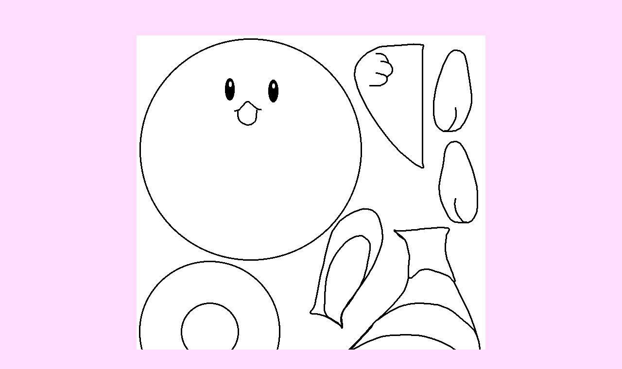

--- FILE ---
content_type: text/html
request_url: https://kids.flevoland.to/knutselen/pokemon/sentret.shtml
body_size: 551
content:
<!DOCTYPE html>

					<head>
				    <meta charset="UTF-8"/>
				    <meta http-equiv="X-UA-Compatible" content="IE=9; IE=8; IE=7; IE=EDGE"/>
            				    <meta name="viewport" content="width=device-width, initial-scale=1.0"/>
	<title>Pokemon: sentret</title>
</head>

<body TOPMARGIN=0 bgcolor="#FFDDFF"><br>
<div align="center">
<script type="text/javascript">google_ad_client="pub-3626743212928574";google_ad_slot="6265099834";google_ad_width=728;google_ad_height=15;</script>
<script type="text/javascript" src="http://pagead2.googlesyndication.com/pagead/show_ads.js"></script>

</div>



<div align="center"><br><A href="../pokemon.shtml#cd"><img src="../../images/terug.gif" width=128 height=32 title="" border="0"></A><p>
<table width="95%"><tr><td valign="top">

<script type="text/javascript">google_ad_client="ca-pub-3626743212928574";google_ad_slot="3141788933";google_ad_width=160;google_ad_height=600;</script>
<script type="text/javascript" src="http://pagead2.googlesyndication.com/pagead/show_ads.js"></script>


</td><td valign="top">
<div align="center"><img src="sentret-zw.gif" title="Pokemon sentret" border="0"></div>
</td><td valign="top">

<script type="text/javascript">google_ad_client="ca-pub-3626743212928574";google_ad_slot="9744359336";google_ad_width=336;google_ad_height=280;</script>
<script type="text/javascript" src="http://pagead2.googlesyndication.com/pagead/show_ads.js"></script>


</td></tr></table>
<div align="center">
<script type="text/javascript">google_ad_client="ca-pub-3626743212928574";google_ad_slot="3002188138";google_ad_width=728;google_ad_height=90;</script>
<script type="text/javascript" src="http://pagead2.googlesyndication.com/pagead/show_ads.js"></script>

</div><br>
<!--Start Cookie Script--> <script type="text/javascript" charset="UTF-8" src="http://chs03.cookie-script.com/s/42b45c54d005c442dd04cdca6894bdd9.js"></script> <!--End Cookie Script-->
</body>
</html>